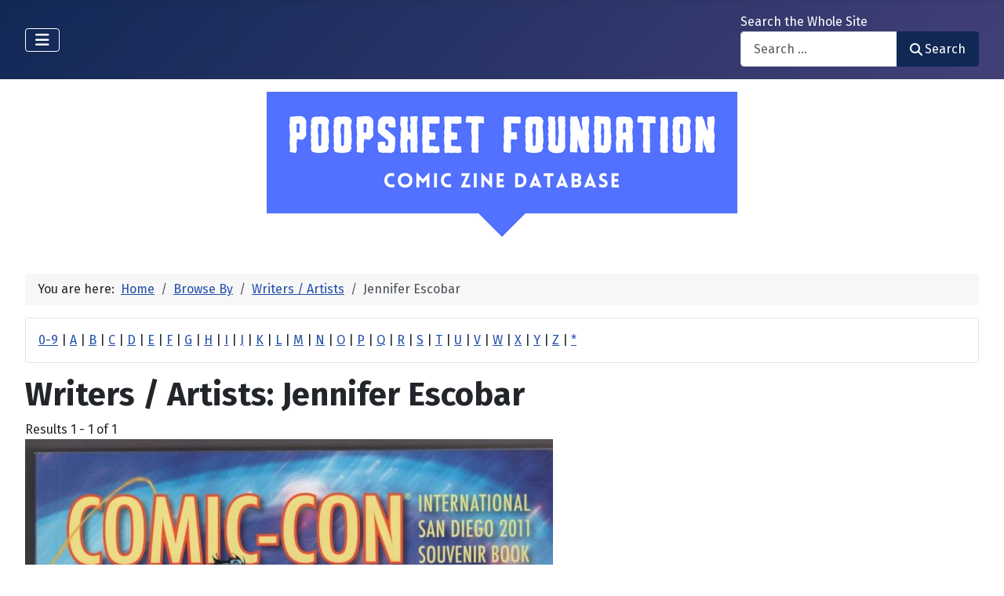

--- FILE ---
content_type: text/html; charset=utf-8
request_url: https://poopsheetfoundation.com/index.php/component/mtree/browse-by/writers-artists?value=Jennifer%20Escobar
body_size: 13516
content:
<!DOCTYPE html>
<html lang="en-gb" dir="ltr">

<head>
    <meta charset="utf-8">
	<meta name="viewport" content="width=device-width, initial-scale=1">
	<meta name="description" content="Mini-comic and fanzine database of small press and fan publications from the 1960s to the present.">
	<meta name="generator" content="Joomla! - Open Source Content Management">
	<title>Writers / Artists: Jennifer Escobar - Poopsheet Foundation</title>
	<link href="/media/system/images/joomla-favicon.svg" rel="icon" type="image/svg+xml">
	<link href="/media/system/images/favicon.ico" rel="alternate icon" type="image/vnd.microsoft.icon">
	<link href="/media/system/images/joomla-favicon-pinned.svg" rel="mask-icon" color="#000">

    <link href="/media/system/css/joomla-fontawesome.min.css?dbc27b" rel="lazy-stylesheet"><noscript><link href="/media/system/css/joomla-fontawesome.min.css?dbc27b" rel="stylesheet"></noscript>
	<link href="/media/vendor/bootstrap/css/bootstrap.min.css?5.3.3" rel="stylesheet">
	<link href="https://fonts.googleapis.com/css2?family=Fira+Sans:wght@100;300;400;700&amp;display=swap" rel="lazy-stylesheet" crossorigin="anonymous"><noscript><link href="https://fonts.googleapis.com/css2?family=Fira+Sans:wght@100;300;400;700&amp;display=swap" rel="stylesheet"></noscript>
	<link href="/media/templates/site/cassiopeia/css/template.min.css?dbc27b" rel="stylesheet">
	<link href="/media/templates/site/cassiopeia/css/global/colors_standard.min.css?dbc27b" rel="stylesheet">
	<link href="/media/com_mtree/css/tree.css?dbc27b" rel="stylesheet" defer>
	<link href="/media/mod_mt_listings/css/mod_mt_listings.css?dbc27b" rel="stylesheet">
	<link href="/media/plg_system_webauthn/css/button.min.css?dbc27b" rel="stylesheet">
	<link href="/media/vendor/awesomplete/css/awesomplete.css?1.1.7" rel="stylesheet">
	<link href="/media/templates/site/cassiopeia/css/vendor/joomla-custom-elements/joomla-alert.min.css?0.4.1" rel="stylesheet">
	<link href="/components/com_mtree/templates/banyan/template.css" rel="stylesheet">
	<link href="/media/com_mtree/js/jquery.typeahead.css" rel="stylesheet">
	<link href="/media/mod_mt_alphaindex/css/mod_mt_alphaindex.css" rel="stylesheet">
	<style>:root {
		--hue: 214;
		--template-bg-light: #f0f4fb;
		--template-text-dark: #495057;
		--template-text-light: #ffffff;
		--template-link-color: var(--link-color);
		--template-special-color: #001B4C;
		--cassiopeia-font-family-body: "Fira Sans", sans-serif;
			--cassiopeia-font-family-headings: "Fira Sans", sans-serif;
			--cassiopeia-font-weight-normal: 400;
			--cassiopeia-font-weight-headings: 700;
	}</style>

    <script src="/media/vendor/metismenujs/js/metismenujs.min.js?1.4.0" defer></script>
	<script src="/media/vendor/jquery/js/jquery.min.js?3.7.1"></script>
	<script src="/media/legacy/js/jquery-noconflict.min.js?504da4"></script>
	<script src="/media/com_mtree/js/tree.js?dbc27b" defer></script>
	<script type="application/json" class="joomla-script-options new">{"joomla.jtext":{"PLG_SYSTEM_WEBAUTHN_ERR_CANNOT_FIND_USERNAME":"Cannot find the username field in the login module. Sorry, Passwordless authentication will not work on this site unless you use a different login module.","PLG_SYSTEM_WEBAUTHN_ERR_EMPTY_USERNAME":"You need to enter your username (but NOT your password) before selecting the passkey login button.","PLG_SYSTEM_WEBAUTHN_ERR_INVALID_USERNAME":"The specified username does not correspond to a user account that has enabled passwordless login on this site.","JSHOWPASSWORD":"Show Password","JHIDEPASSWORD":"Hide Password","MOD_FINDER_SEARCH_VALUE":"Search &hellip;","COM_FINDER_SEARCH_FORM_LIST_LABEL":"Search Results","JLIB_JS_AJAX_ERROR_OTHER":"An error has occurred while fetching the JSON data: HTTP %s status code.","JLIB_JS_AJAX_ERROR_PARSE":"A parse error has occurred while processing the following JSON data:<br><code style=\"color:inherit;white-space:pre-wrap;padding:0;margin:0;border:0;background:inherit;\">%s<\/code>","ERROR":"Error","MESSAGE":"Message","NOTICE":"Notice","WARNING":"Warning","JCLOSE":"Close","JOK":"OK","JOPEN":"Open"},"finder-search":{"url":"\/index.php\/component\/finder\/?task=suggestions.suggest&format=json&tmpl=component&Itemid=101"},"system.paths":{"root":"","rootFull":"https:\/\/poopsheetfoundation.com\/","base":"","baseFull":"https:\/\/poopsheetfoundation.com\/"},"csrf.token":"444c00cc0cb942459c79d252a504718f","system.keepalive":{"interval":300000,"uri":"\/index.php\/component\/ajax\/?format=json"}}</script>
	<script src="/media/system/js/core.min.js?2cb912"></script>
	<script src="/media/templates/site/cassiopeia/js/template.min.js?dbc27b" type="module"></script>
	<script src="/media/system/js/keepalive.min.js?08e025" type="module"></script>
	<script src="/media/system/js/fields/passwordview.min.js?61f142" defer></script>
	<script src="/media/vendor/bootstrap/js/collapse.min.js?5.3.3" type="module"></script>
	<script src="/media/templates/site/cassiopeia/js/mod_menu/menu-metismenu.min.js?dbc27b" defer></script>
	<script src="/media/vendor/awesomplete/js/awesomplete.min.js?1.1.7" defer></script>
	<script src="/media/com_finder/js/finder.min.js?755761" type="module"></script>
	<script src="/media/system/js/messages.min.js?9a4811" type="module"></script>
	<script src="/media/plg_system_webauthn/js/login.min.js?dbc27b" defer></script>
	<script src="/media/com_mtree/js/jquery.typeahead.min.js"></script>
	<script type="application/ld+json">{"@context":"https://schema.org","@type":"BreadcrumbList","@id":"https://poopsheetfoundation.com/#/schema/BreadcrumbList/17","itemListElement":[{"@type":"ListItem","position":1,"item":{"@id":"https://poopsheetfoundation.com/index.php","name":"Home"}},{"@type":"ListItem","position":2,"item":{"@id":"https://poopsheetfoundation.com/index.php/browse-by/","name":"Browse By"}},{"@type":"ListItem","position":3,"item":{"@id":"https://poopsheetfoundation.com/index.php/browse-by/writers-artists","name":"Writers / Artists"}},{"@type":"ListItem","position":4,"item":{"@id":"https://poopsheetfoundation.com/index.php/browse-by/writers-artists?value=Jennifer%20Escobar","name":"Jennifer Escobar"}}]}</script>
	<meta http-equiv="x-dns-prefetch-control" content="on">
	<link rel="dns-prefetch" href="//images-cdn.ecwid.com/">
	<link rel="dns-prefetch" href="//images.ecwid.com/">
	<link rel="dns-prefetch" href="//app.ecwid.com/">
	<link rel="dns-prefetch" href="//ecwid-static-ru.r.worldssl.net">
	<link rel="dns-prefetch" href="//ecwid-images-ru.r.worldssl.net">

</head>

<body class="site com_mtree wrapper-fluid view-listcats no-layout task-searchby itemid-101 has-sidebar-left has-sidebar-right">
    <header class="header container-header full-width">

        
        
        
                    <div class="grid-child container-nav">
                                    
<nav class="navbar navbar-expand-lg" aria-label="Main Menu">
    <button class="navbar-toggler navbar-toggler-right" type="button" data-bs-toggle="collapse" data-bs-target="#navbar1" aria-controls="navbar1" aria-expanded="false" aria-label="Toggle Navigation">
        <span class="icon-menu" aria-hidden="true"></span>
    </button>
    <div class="collapse navbar-collapse" id="navbar1">
        <ul class="mod-menu mod-menu_dropdown-metismenu metismenu mod-list  nav-pills">
<li class="metismenu-item item-101 level-1 default current active"><a href="/index.php" aria-current="location">Home</a></li><li class="metismenu-item item-128 level-1"><a href="https://pfminimart.com/blog" target="_blank" rel="noopener noreferrer">Blog</a></li><li class="metismenu-item item-114 level-1 deeper parent"><a href="/index.php/site-info" >Site Info</a><button class="mm-collapsed mm-toggler mm-toggler-link" aria-haspopup="true" aria-expanded="false" aria-label="Site Info"></button><ul class="mm-collapse"><li class="metismenu-item item-115 level-2"><a href="/index.php/site-info/things-to-know" >Things to Know</a></li><li class="metismenu-item item-116 level-2"><a href="/index.php/site-info/about-us" >About / Contact</a></li></ul></li><li class="metismenu-item item-130 level-1"><a href="/index.php/submit-information" >Submit Info</a></li><li class="metismenu-item item-117 level-1 deeper parent"><a href="https://pfminimart.com" target="_blank" rel="noopener noreferrer">Shop</a><button class="mm-collapsed mm-toggler mm-toggler-link" aria-haspopup="true" aria-expanded="false" aria-label="Shop"></button><ul class="mm-collapse"><li class="metismenu-item item-121 level-2"><a href="http://stores.ebay.com/The-Confused-Nudist/Comic-Books-Comix-/_i.html?_fsub=4518067012" target="_blank" rel="noopener noreferrer">Mini-Comics at eBay</a></li></ul></li><li class="metismenu-item item-134 level-1"><a href="https://pfminimart.com/community/" target="_blank" rel="noopener noreferrer">PF Community</a></li><li class="metismenu-item item-135 level-1"><a href="/index.php/history-articles" >History Articles</a></li></ul>
    </div>
</nav>

                                                    <div class="container-search">
                        <div class="search no-card ">
        
<form class="mod-finder js-finder-searchform form-search" action="/index.php/component/finder/search?Itemid=101" method="get" role="search">
    <label for="mod-finder-searchword110" class="finder">Search the Whole Site</label><div class="mod-finder__search input-group"><input type="text" name="q" id="mod-finder-searchword110" class="js-finder-search-query form-control" value="" placeholder="Search &hellip;"><button class="btn btn-primary" type="submit"><span class="icon-search icon-white" aria-hidden="true"></span> Search</button></div>
            <input type="hidden" name="Itemid" value="101"></form>
</div>

                    </div>
                            </div>
            </header>

    <div class="site-grid">
        
        
        
                    <div class="grid-child container-sidebar-left">
                <div class="sidebar-left card ">
            <h6 class="card-header ">Navigate</h6>        <div class="card-body">
                        <div class="tree-holder modMtDtree" id="modMtDtree">
			<ul class="treeselect">
				<li>
					<i class="fas fa-home"></i><a href="/index.php/component/mtree/">Home</a>
					<ul>
					<li><span class="far fa-xs fa-plus-square collapsible" aria-hidden="true" data-cat-id="78" data-target-type="plus"></span><span class="icon-category"><span class="fa fa-folder" aria-hidden="true" data-cat-id="78"  data-target-type="folder"></span></span><a class="" href="/index.php">Comic Zine Database<span class="text-muted fs-6">(17688)</span></a><ul class="subcategories visually-hidden cat-id-78" data-cat-id="78" data-target-type="subcategories" ><li><span class="far fa-xs fa-plus-square collapsible" aria-hidden="true" data-cat-id="80" data-target-type="plus"></span><span class="icon-category"><span class="fa fa-folder" aria-hidden="true" data-cat-id="80"  data-target-type="folder"></span></span><a class="" href="/index.php/mini-comics">Mini-Comics<span class="text-muted fs-6">(13242)</span></a><ul class="subcategories visually-hidden cat-id-80" data-cat-id="80" data-target-type="subcategories" ><li><span class="far fa-xs fa-plus-square collapsible" aria-hidden="true" data-cat-id="82" data-target-type="plus"></span><span class="icon-category"><span class="fa fa-folder" aria-hidden="true" data-cat-id="82"  data-target-type="folder"></span></span><a class="" href="/index.php/mini-comics/reference-materials">Reference Materials<span class="text-muted fs-6">(912)</span></a><ul class="subcategories visually-hidden cat-id-82" data-cat-id="82" data-target-type="subcategories" ><li><span class="icon-category"><span class="fa fa-folder" aria-hidden="true" data-cat-id="83"  data-target-type="folder"></span></span><a class="" href="/index.php/mini-comics/reference-materials/catalogs">Catalogs<span class="text-muted fs-6">(134)</span></a></li></ul></li><li><span class="icon-category"><span class="fa fa-folder" aria-hidden="true" data-cat-id="81"  data-target-type="folder"></span></span><a class="" href="/index.php/mini-comics/advertising">Advertising<span class="text-muted fs-6">(32)</span></a></li><li><span class="icon-category"><span class="fa fa-folder" aria-hidden="true" data-cat-id="84"  data-target-type="folder"></span></span><a class="" href="/index.php/mini-comics/related-items">Related Items<span class="text-muted fs-6">(475)</span></a></li></ul></li><li><span class="far fa-xs fa-plus-square collapsible" aria-hidden="true" data-cat-id="85" data-target-type="plus"></span><span class="icon-category"><span class="fa fa-folder" aria-hidden="true" data-cat-id="85"  data-target-type="folder"></span></span><a class="" href="/index.php/fanzines">Fanzines<span class="text-muted fs-6">(4446)</span></a><ul class="subcategories visually-hidden cat-id-85" data-cat-id="85" data-target-type="subcategories" ><li><span class="icon-category"><span class="fa fa-folder" aria-hidden="true" data-cat-id="87"  data-target-type="folder"></span></span><a class="" href="/index.php/fanzines/convention-programs">Convention Programs<span class="text-muted fs-6">(203)</span></a></li><li><span class="icon-category"><span class="fa fa-folder" aria-hidden="true" data-cat-id="90"  data-target-type="folder"></span></span><a class="" href="/index.php/fanzines/apas">APAs<span class="text-muted fs-6">(178)</span></a></li><li><span class="icon-category"><span class="fa fa-folder" aria-hidden="true" data-cat-id="86"  data-target-type="folder"></span></span><a class="" href="/index.php/fanzines/reference-materials">Reference Materials<span class="text-muted fs-6">(32)</span></a></li><li><span class="icon-category"><span class="fa fa-folder" aria-hidden="true" data-cat-id="97"  data-target-type="folder"></span></span><a class="" href="/index.php/fanzines/catalogs">Catalogs<span class="text-muted fs-6">(9)</span></a></li><li><span class="icon-category"><span class="fa fa-folder" aria-hidden="true" data-cat-id="88"  data-target-type="folder"></span></span><a class="" href="/index.php/fanzines/advertising">Advertising<span class="text-muted fs-6">(32)</span></a></li><li><span class="icon-category"><span class="fa fa-folder" aria-hidden="true" data-cat-id="89"  data-target-type="folder"></span></span><a class="" href="/index.php/fanzines/related-items">Related Items<span class="text-muted fs-6">(84)</span></a></li></ul></li></ul></li>					</ul>
				</li>
			</ul>
		</div>
            </div>
</div>
<div class="sidebar-left card ">
            <h6 class="card-header ">Newly Added</h6>        <div class="card-body">
                <style type="text/css">
#mod_mt_listings696c02f0ddb1f {
    --mod-mt-listings-image-size: 100px;
    --mod-mt-listings-name-alignment: left;
    --mod-mt-listings-cards-flex-direction: column;
	--mod-mt-listings-card-flex-direction: row;
	--mod-mt-listings-card-width: auto;
	--mod-mt-listings-card-style-border: 1px solid rgb(0 0 0 / 10%);
	--mod-mt-listings-card-style-border-shadow: none;
    --mod-mt-listings-card-style-background-color: transparent;
    --mod-mt-listings-card-padding: 0;
    --mod-mt-listings-card-media-border-radius: 0.25rem 0 0 0.25rem;
    --mod-mt-listings-card-media-padding: 0;
    --mod-mt-listings-card-media-image-height: auto;
    --mod-mt-listings-card-media-height: auto;
    --mod-mt-listings-thumb-container-height: 100%;
    --mod-mt-listings-thumb-container-width: var(--mod-mt-listings-image-size);
    --mod-mt-listings-image-overlay-width: 100%;
    --mod-mt-listings-card-data-justify-content: center;
}
</style><div id="mod_mt_listings696c02f0ddb1f" class="mod_mt_listings cards">
<div class="listing-card"><a class="link-overlay" href="/index.php/mini-comics/dangerous-times-6-preview"></a><div class="media img" style="background-image: url('https://poopsheetfoundation.com/media/com_mtree/images/listings/m/37641.jpg');" role="img" alt="Dangerous Times #6 preview"><div class="top-listing-thumb"><div class="img"><div class="img-overlay"></div></div></div></div><div class="data"><div class="field name"><div class="value">Dangerous Times #6 preview</div></div><div class="field category"><div class="value"><a href="/index.php/mini-comics">Mini-Comics</a></div></div><div class="field"><div class="value"><a rel="tag" class="tag mt-field-38-value-evolution-comics" href="/index.php/component/mtree/browse-by/publishing-imprint?value=Evolution+Comics">Evolution Comics</a></div></div><div class="field"><div class="value"><a rel="tag" class="tag mt-field-39-value-1993" href="/index.php/component/mtree/browse-by/publish-date?value=1993">1993</a></div></div></div></div><div class="listing-card"><a class="link-overlay" href="/index.php/fanzines/convention-programs/creation-con-thanksgiving-1980"></a><div class="media img" style="background-image: url('https://poopsheetfoundation.com/media/com_mtree/images/listings/m/37635.jpg');" role="img" alt="Creation Convention [November?] 1980 program"><div class="top-listing-thumb"><div class="img"><div class="img-overlay"></div></div></div></div><div class="data"><div class="field name"><div class="value">Creation Convention [November?] 1980 program</div></div><div class="field category"><div class="value"><a href="/index.php/fanzines/convention-programs">Convention Programs</a></div></div><div class="field"><div class="value"><a rel="tag" class="tag mt-field-39-value-1980" href="/index.php/component/mtree/browse-by/publish-date?value=1980">1980</a></div></div></div></div><div class="listing-card"><a class="link-overlay" href="/index.php/mini-comics/cookin-with-tom-leah"></a><div class="media img" style="background-image: url('https://poopsheetfoundation.com/media/com_mtree/images/listings/m/37632.jpg');" role="img" alt="Cookin' with Tom & Leah"><div class="top-listing-thumb"><div class="img"><div class="img-overlay"></div></div></div></div><div class="data"><div class="field name"><div class="value">Cookin' with Tom & Leah</div></div><div class="field category"><div class="value"><a href="/index.php/mini-comics">Mini-Comics</a></div></div><div class="field"><div class="value"><a rel="tag" class="tag mt-field-39-value-1992" href="/index.php/component/mtree/browse-by/publish-date?value=1992">1992</a></div></div></div></div><div class="listing-card"><a class="link-overlay" href="/index.php/mini-comics/concave-up-0"></a><div class="media img" style="background-image: url('https://poopsheetfoundation.com/media/com_mtree/images/listings/m/37628.jpg');" role="img" alt="Concave Up #0"><div class="top-listing-thumb"><div class="img"><div class="img-overlay"></div></div></div></div><div class="data"><div class="field name"><div class="value">Concave Up #0</div></div><div class="field category"><div class="value"><a href="/index.php/mini-comics">Mini-Comics</a></div></div><div class="field"><div class="value"><a rel="tag" class="tag mt-field-37-value-jesse-reklaw" href="/index.php/component/mtree/browse-by/publisher?value=Jesse+Reklaw">Jesse Reklaw</a></div></div><div class="field"><div class="value"><a rel="tag" class="tag mt-field-39-value-1995" href="/index.php/component/mtree/browse-by/publish-date?value=1995">1995</a></div></div></div></div><div class="listing-card"><a class="link-overlay" href="/index.php/mini-comics/compleat-lady-ashley-lovejoy"></a><div class="media img" style="background-image: url('https://poopsheetfoundation.com/media/com_mtree/images/listings/m/37626.jpg');" role="img" alt="Compleat Lady Ashley Lovejoy, The"><div class="top-listing-thumb"><div class="img"><div class="img-overlay"></div></div></div></div><div class="data"><div class="field name"><div class="value">Compleat Lady Ashley Lovejoy, The</div></div><div class="field category"><div class="value"><a href="/index.php/mini-comics">Mini-Comics</a></div></div><div class="field"><div class="value"><a rel="tag" class="tag mt-field-37-value-bill-fitts" href="/index.php/component/mtree/browse-by/publisher?value=Bill+Fitts">Bill Fitts</a></div></div><div class="field"><div class="value"><a rel="tag" class="tag mt-field-38-value-wildcat-press" href="/index.php/component/mtree/browse-by/publishing-imprint?value=Wildcat+Press">Wildcat Press</a></div></div><div class="field"><div class="value"><a rel="tag" class="tag mt-field-39-value-1996" href="/index.php/component/mtree/browse-by/publish-date?value=1996">1996</a></div></div></div></div><div class="listing-card"><a class="link-overlay" href="/index.php/mini-comics/committed-comix-ar-zak"></a><div class="media img" style="background-image: url('https://poopsheetfoundation.com/media/com_mtree/images/listings/m/37624.jpg');" role="img" alt="Committed Comix"><div class="top-listing-thumb"><div class="img"><div class="img-overlay"></div></div></div></div><div class="data"><div class="field name"><div class="value">Committed Comix</div></div><div class="field category"><div class="value"><a href="/index.php/mini-comics">Mini-Comics</a></div></div><div class="field"><div class="value"><a rel="tag" class="tag mt-field-38-value-ar-zak-arts-lab-press" href="/index.php/component/mtree/browse-by/publishing-imprint?value=Ar%3Azak+-+Arts+Lab+Press">Ar:zak - Arts Lab Press</a></div></div><div class="field"><div class="value"><a rel="tag" class="tag mt-field-39-value-1977" href="/index.php/component/mtree/browse-by/publish-date?value=1977">1977</a></div></div></div></div><div class="listing-card"><a class="link-overlay" href="/index.php/mini-comics/comix-wave-21"></a><div class="media img" style="background-image: url('https://poopsheetfoundation.com/media/com_mtree/images/listings/m/37618.jpg');" role="img" alt="Comix Wave #21"><div class="top-listing-thumb"><div class="img"><div class="img-overlay"></div></div></div></div><div class="data"><div class="field name"><div class="value">Comix Wave #21</div></div><div class="field category"><div class="value"><a href="/index.php/mini-comics">Mini-Comics</a></div></div><div class="field"><div class="value"><a rel="tag" class="tag mt-field-37-value-clay-geerdes" href="/index.php/component/mtree/browse-by/publisher?value=Clay+Geerdes">Clay Geerdes</a></div></div><div class="field"><div class="value"><a rel="tag" class="tag mt-field-38-value-comix-world-comix-wave" href="/index.php/component/mtree/browse-by/publishing-imprint?value=Comix+World+%2F+Comix+Wave">Comix World / Comix Wave</a></div></div><div class="field"><div class="value"><a rel="tag" class="tag mt-field-39-value-1984" href="/index.php/component/mtree/browse-by/publish-date?value=1984">1984</a></div></div></div></div><div class="listing-card"><a class="link-overlay" href="/index.php/mini-comics/comix-wave-18"></a><div class="media img" style="background-image: url('https://poopsheetfoundation.com/media/com_mtree/images/listings/m/37616.jpg');" role="img" alt="Comix Wave #18"><div class="top-listing-thumb"><div class="img"><div class="img-overlay"></div></div></div></div><div class="data"><div class="field name"><div class="value">Comix Wave #18</div></div><div class="field category"><div class="value"><a href="/index.php/mini-comics">Mini-Comics</a></div></div><div class="field"><div class="value"><a rel="tag" class="tag mt-field-37-value-clay-geerdes" href="/index.php/component/mtree/browse-by/publisher?value=Clay+Geerdes">Clay Geerdes</a></div></div><div class="field"><div class="value"><a rel="tag" class="tag mt-field-38-value-comix-world-comix-wave" href="/index.php/component/mtree/browse-by/publishing-imprint?value=Comix+World+%2F+Comix+Wave">Comix World / Comix Wave</a></div></div><div class="field"><div class="value"><a rel="tag" class="tag mt-field-39-value-1984" href="/index.php/component/mtree/browse-by/publish-date?value=1984">1984</a></div></div></div></div><div class="listing-card"><a class="link-overlay" href="/index.php/mini-comics/comix-wave-16"></a><div class="media img" style="background-image: url('https://poopsheetfoundation.com/media/com_mtree/images/listings/m/37614.jpg');" role="img" alt="Comix Wave #16"><div class="top-listing-thumb"><div class="img"><div class="img-overlay"></div></div></div></div><div class="data"><div class="field name"><div class="value">Comix Wave #16</div></div><div class="field category"><div class="value"><a href="/index.php/mini-comics">Mini-Comics</a></div></div><div class="field"><div class="value"><a rel="tag" class="tag mt-field-37-value-clay-geerdes" href="/index.php/component/mtree/browse-by/publisher?value=Clay+Geerdes">Clay Geerdes</a></div></div><div class="field"><div class="value"><a rel="tag" class="tag mt-field-38-value-comix-world-comix-wave" href="/index.php/component/mtree/browse-by/publishing-imprint?value=Comix+World+%2F+Comix+Wave">Comix World / Comix Wave</a></div></div><div class="field"><div class="value"><a rel="tag" class="tag mt-field-39-value-1984" href="/index.php/component/mtree/browse-by/publish-date?value=1984">1984</a></div></div></div></div><div class="listing-card"><a class="link-overlay" href="/index.php/mini-comics/comix-wave-07"></a><div class="media img" style="background-image: url('https://poopsheetfoundation.com/media/com_mtree/images/listings/m/37610.jpg');" role="img" alt="Comix Wave #07"><div class="top-listing-thumb"><div class="img"><div class="img-overlay"></div></div></div></div><div class="data"><div class="field name"><div class="value">Comix Wave #07</div></div><div class="field category"><div class="value"><a href="/index.php/mini-comics">Mini-Comics</a></div></div><div class="field"><div class="value"><a rel="tag" class="tag mt-field-37-value-clay-geerdes" href="/index.php/component/mtree/browse-by/publisher?value=Clay+Geerdes">Clay Geerdes</a></div></div><div class="field"><div class="value"><a rel="tag" class="tag mt-field-38-value-comix-world-comix-wave" href="/index.php/component/mtree/browse-by/publishing-imprint?value=Comix+World+%2F+Comix+Wave">Comix World / Comix Wave</a></div></div><div class="field"><div class="value"><a rel="tag" class="tag mt-field-39-value-1982" href="/index.php/component/mtree/browse-by/publish-date?value=1982">1982</a></div></div></div></div><div class="showmore"><a href="/index.php/component/mtree/new?Itemid=101" class="">Show more...<i class="fas fa-chevron-right"></i></a></div></div>    </div>
</div>
<div class="sidebar-left card ">
            <h6 class="card-header ">Recently Updated</h6>        <div class="card-body">
                <style type="text/css">
#mod_mt_listings696c02f10b8b9 {
    --mod-mt-listings-image-size: 100px;
    --mod-mt-listings-name-alignment: left;
    --mod-mt-listings-cards-flex-direction: column;
	--mod-mt-listings-card-flex-direction: row;
	--mod-mt-listings-card-width: auto;
	--mod-mt-listings-card-style-border: 1px solid rgb(0 0 0 / 10%);
	--mod-mt-listings-card-style-border-shadow: none;
    --mod-mt-listings-card-style-background-color: transparent;
    --mod-mt-listings-card-padding: 0;
    --mod-mt-listings-card-media-border-radius: 0.25rem 0 0 0.25rem;
    --mod-mt-listings-card-media-padding: 0;
    --mod-mt-listings-card-media-image-height: auto;
    --mod-mt-listings-card-media-height: auto;
    --mod-mt-listings-thumb-container-height: 100%;
    --mod-mt-listings-thumb-container-width: var(--mod-mt-listings-image-size);
    --mod-mt-listings-image-overlay-width: 100%;
    --mod-mt-listings-card-data-justify-content: center;
}
</style><div id="mod_mt_listings696c02f10b8b9" class="mod_mt_listings cards">
<div class="listing-card"><a class="link-overlay" href="/index.php/mini-comics/reference-materials/catalogs/demcomics-catalog-2"></a><div class="media img" style="background-image: url('https://poopsheetfoundation.com/media/com_mtree/images/listings/m/37646.jpg');" role="img" alt="Demcomics Catalog #2"><div class="top-listing-thumb"><div class="img"><div class="img-overlay"></div></div></div></div><div class="data"><div class="field name"><div class="value">Demcomics Catalog #2</div></div><div class="field"><div class="value"><a rel="tag" class="tag mt-field-37-value-steve-leach" href="/index.php/component/mtree/browse-by/publisher?value=Steve+Leach">Steve Leach</a></div></div><div class="field"><div class="value"><a rel="tag" class="tag mt-field-38-value-demcomics" href="/index.php/component/mtree/browse-by/publishing-imprint?value=Demcomics">Demcomics</a></div></div><div class="field"><div class="value"><a rel="tag" class="tag mt-field-39-value-1985" href="/index.php/component/mtree/browse-by/publish-date?value=1985">1985</a></div></div></div></div><div class="listing-card"><a class="link-overlay" href="/index.php/mini-comics/reference-materials/catalogs/dark-horse-comix-catalog-1"></a><div class="media img" style="background-image: url('https://poopsheetfoundation.com/media/com_mtree/images/listings/m/32275.jpg');" role="img" alt="Dark Horse Comix Catalog #1"><div class="top-listing-thumb"><div class="img"><div class="img-overlay"></div></div></div></div><div class="data"><div class="field name"><div class="value">Dark Horse Comix Catalog #1</div></div><div class="field"><div class="value"><a rel="tag" class="tag mt-field-37-value-jeff-gaither" href="/index.php/component/mtree/browse-by/publisher?value=Jeff+Gaither">Jeff Gaither</a></div></div><div class="field"><div class="value"><a rel="tag" class="tag mt-field-38-value-dark-horse-comix" href="/index.php/component/mtree/browse-by/publishing-imprint?value=Dark+Horse+Comix">Dark Horse Comix</a></div></div><div class="field"><div class="value"><a rel="tag" class="tag mt-field-39-value-1986" href="/index.php/component/mtree/browse-by/publish-date?value=1986%3F">1986?</a></div></div></div></div><div class="listing-card"><a class="link-overlay" href="/index.php/mini-comics/dark-destiny-1"></a><div class="media img" style="background-image: url('https://poopsheetfoundation.com/media/com_mtree/images/listings/m/37643.jpg');" role="img" alt="Dark Destiny #1"><div class="top-listing-thumb"><div class="img"><div class="img-overlay"></div></div></div></div><div class="data"><div class="field name"><div class="value">Dark Destiny #1</div></div><div class="field"><div class="value"><a rel="tag" class="tag mt-field-37-value-rickey-dilley" href="/index.php/component/mtree/browse-by/publisher?value=Rickey+Dilley">Rickey Dilley</a></div></div><div class="field"><div class="value"><a rel="tag" class="tag mt-field-38-value-darkrealm" href="/index.php/component/mtree/browse-by/publishing-imprint?value=Darkrealm">Darkrealm</a></div></div><div class="field"><div class="value"><a rel="tag" class="tag mt-field-39-value-1977" href="/index.php/component/mtree/browse-by/publish-date?value=1977">1977</a></div></div></div></div><div class="listing-card"><a class="link-overlay" href="/index.php/mini-comics/dandy-1"></a><div class="media img" style="background-image: url('https://poopsheetfoundation.com/media/com_mtree/images/listings/m/37639.jpg');" role="img" alt="Dandy #1"><div class="top-listing-thumb"><div class="img"><div class="img-overlay"></div></div></div></div><div class="data"><div class="field name"><div class="value">Dandy #1</div></div><div class="field"><div class="value"><a rel="tag" class="tag mt-field-37-value-eric-mayer" href="/index.php/component/mtree/browse-by/publisher?value=Eric+Mayer">Eric Mayer</a>, <a rel="tag" class="tag mt-field-37-value-kathy-mayer" href="/index.php/component/mtree/browse-by/publisher?value=Kathy+Mayer">Kathy Mayer</a></div></div><div class="field"><div class="value"><a rel="tag" class="tag mt-field-38-value-groggy-comics" href="/index.php/component/mtree/browse-by/publishing-imprint?value=Groggy+Comics">Groggy Comics</a></div></div><div class="field"><div class="value"><a rel="tag" class="tag mt-field-39-value-1986" href="/index.php/component/mtree/browse-by/publish-date?value=1986">1986</a></div></div></div></div><div class="listing-card"><a class="link-overlay" href="/index.php/mini-comics/the-cute-toy"></a><div class="media img" style="background-image: url('https://poopsheetfoundation.com/media/com_mtree/images/listings/m/37637.jpg');" role="img" alt="Cute Toy, The"><div class="top-listing-thumb"><div class="img"><div class="img-overlay"></div></div></div></div><div class="data"><div class="field name"><div class="value">Cute Toy, The</div></div><div class="field"><div class="value"><a rel="tag" class="tag mt-field-37-value-allen-freeman" href="/index.php/component/mtree/browse-by/publisher?value=Allen+Freeman">Allen Freeman</a></div></div><div class="field"><div class="value"><a rel="tag" class="tag mt-field-38-value-fan-atic-press" href="/index.php/component/mtree/browse-by/publishing-imprint?value=Fan-Atic+Press">Fan-Atic Press</a></div></div><div class="field"><div class="value"><a rel="tag" class="tag mt-field-39-value-1985" href="/index.php/component/mtree/browse-by/publish-date?value=1985">1985</a></div></div></div></div><div class="listing-card"><a class="link-overlay" href="/index.php/mini-comics/cruel-world-1"></a><div class="media img" style="background-image: url('https://poopsheetfoundation.com/media/com_mtree/images/listings/m/7343.jpg');" role="img" alt="Cruel World (MU Press) #1"><div class="top-listing-thumb"><div class="img"><div class="img-overlay"></div></div></div></div><div class="data"><div class="field name"><div class="value">Cruel World (MU Press) #1</div></div><div class="field"><div class="value"><a rel="tag" class="tag mt-field-37-value-edd-vick" href="/index.php/component/mtree/browse-by/publisher?value=Edd+Vick">Edd Vick</a></div></div><div class="field"><div class="value"><a rel="tag" class="tag mt-field-38-value-mu-press" href="/index.php/component/mtree/browse-by/publishing-imprint?value=MU+Press">MU Press</a></div></div><div class="field"><div class="value"><a rel="tag" class="tag mt-field-39-value-1989" href="/index.php/component/mtree/browse-by/publish-date?value=1989">1989</a></div></div></div></div><div class="listing-card"><a class="link-overlay" href="/index.php/mini-comics/con-fidential"></a><div class="media img" style="background-image: url('https://poopsheetfoundation.com/media/com_mtree/images/listings/m/37630.jpg');" role="img" alt="Con-fidential"><div class="top-listing-thumb"><div class="img"><div class="img-overlay"></div></div></div></div><div class="data"><div class="field name"><div class="value">Con-fidential</div></div><div class="field"><div class="value"><a rel="tag" class="tag mt-field-37-value-roger-may" href="/index.php/component/mtree/browse-by/publisher?value=Roger+May">Roger May</a></div></div><div class="field"><div class="value"><a rel="tag" class="tag mt-field-39-value-1992" href="/index.php/component/mtree/browse-by/publish-date?value=1992">1992</a></div></div></div></div><div class="listing-card"><a class="link-overlay" href="/index.php/mini-comics/comix-wave-28"></a><div class="media img" style="background-image: url('https://poopsheetfoundation.com/media/com_mtree/images/listings/m/12430.jpg');" role="img" alt="Comix Wave #28"><div class="top-listing-thumb"><div class="img"><div class="img-overlay"></div></div></div></div><div class="data"><div class="field name"><div class="value">Comix Wave #28</div></div><div class="field"><div class="value"><a rel="tag" class="tag mt-field-37-value-clay-geerdes" href="/index.php/component/mtree/browse-by/publisher?value=Clay+Geerdes">Clay Geerdes</a></div></div><div class="field"><div class="value"><a rel="tag" class="tag mt-field-38-value-comix-world-comix-wave" href="/index.php/component/mtree/browse-by/publishing-imprint?value=Comix+World+%2F+Comix+Wave">Comix World / Comix Wave</a></div></div><div class="field"><div class="value"><a rel="tag" class="tag mt-field-39-value-1986" href="/index.php/component/mtree/browse-by/publish-date?value=1986">1986</a></div></div></div></div><div class="listing-card"><a class="link-overlay" href="/index.php/mini-comics/comix-wave-27"></a><div class="media img" style="background-image: url('https://poopsheetfoundation.com/media/com_mtree/images/listings/m/37622.jpg');" role="img" alt="Comix Wave #27"><div class="top-listing-thumb"><div class="img"><div class="img-overlay"></div></div></div></div><div class="data"><div class="field name"><div class="value">Comix Wave #27</div></div><div class="field"><div class="value"><a rel="tag" class="tag mt-field-37-value-clay-geerdes" href="/index.php/component/mtree/browse-by/publisher?value=Clay+Geerdes">Clay Geerdes</a></div></div><div class="field"><div class="value"><a rel="tag" class="tag mt-field-38-value-comix-world-comix-wave" href="/index.php/component/mtree/browse-by/publishing-imprint?value=Comix+World+%2F+Comix+Wave">Comix World / Comix Wave</a></div></div><div class="field"><div class="value"><a rel="tag" class="tag mt-field-39-value-1986" href="/index.php/component/mtree/browse-by/publish-date?value=1986">1986</a></div></div></div></div><div class="listing-card"><a class="link-overlay" href="/index.php/mini-comics/comix-wave-23"></a><div class="media img" style="background-image: url('https://poopsheetfoundation.com/media/com_mtree/images/listings/m/37620.jpg');" role="img" alt="Comix Wave #23"><div class="top-listing-thumb"><div class="img"><div class="img-overlay"></div></div></div></div><div class="data"><div class="field name"><div class="value">Comix Wave #23</div></div><div class="field"><div class="value"><a rel="tag" class="tag mt-field-37-value-clay-geerdes" href="/index.php/component/mtree/browse-by/publisher?value=Clay+Geerdes">Clay Geerdes</a></div></div><div class="field"><div class="value"><a rel="tag" class="tag mt-field-38-value-comix-world-comix-wave" href="/index.php/component/mtree/browse-by/publishing-imprint?value=Comix+World+%2F+Comix+Wave">Comix World / Comix Wave</a></div></div><div class="field"><div class="value"><a rel="tag" class="tag mt-field-39-value-1985" href="/index.php/component/mtree/browse-by/publish-date?value=1985">1985</a></div></div></div></div><div class="showmore"><a href="/index.php/component/mtree/updated?Itemid=101" class="">Show more...<i class="fas fa-chevron-right"></i></a></div></div>    </div>
</div>

            </div>
        
        <div class="grid-child container-component">
            <div class="breadcrumbs no-card ">
        
<div id="mod-custom147" class="mod-custom custom">
    <p style="text-align: center;"><a href="/index.php"><img src="/images/Comic%20Zine%20Database%20header%20Canva%20-%20larger%20font1.png" width="600" height="200" /></a></p></div>
</div>
<nav class="mod-breadcrumbs__wrapper" aria-label="Breadcrumbs">
    <ol class="mod-breadcrumbs breadcrumb px-3 py-2">
                    <li class="mod-breadcrumbs__here float-start">
                You are here: &#160;
            </li>
        
        <li class="mod-breadcrumbs__item breadcrumb-item"><a href="/index.php" class="pathway"><span>Home</span></a></li><li class="mod-breadcrumbs__item breadcrumb-item"><a href="/index.php/browse-by/" class="pathway"><span>Browse By</span></a></li><li class="mod-breadcrumbs__item breadcrumb-item"><a href="/index.php/browse-by/writers-artists" class="pathway"><span>Writers / Artists</span></a></li><li class="mod-breadcrumbs__item breadcrumb-item active"><span>Jennifer Escobar</span></li>    </ol>
    </nav>
<div class="breadcrumbs card ">
        <div class="card-body">
                <div class="mod_mt_alphaindex horizontal">
<a class="alpha" href="/index.php/component/mtree/list-alpha/0-9"><span>0-9</span></a> | <a class="alpha" href="/index.php/component/mtree/list-alpha/a"><span>A</span></a> | <a class="alpha" href="/index.php/component/mtree/list-alpha/b"><span>B</span></a> | <a class="alpha" href="/index.php/component/mtree/list-alpha/c"><span>C</span></a> | <a class="alpha" href="/index.php/component/mtree/list-alpha/d"><span>D</span></a> | <a class="alpha" href="/index.php/component/mtree/list-alpha/e"><span>E</span></a> | <a class="alpha" href="/index.php/component/mtree/list-alpha/f"><span>F</span></a> | <a class="alpha" href="/index.php/component/mtree/list-alpha/g"><span>G</span></a> | <a class="alpha" href="/index.php/component/mtree/list-alpha/h"><span>H</span></a> | <a class="alpha" href="/index.php/component/mtree/list-alpha/i"><span>I</span></a> | <a class="alpha" href="/index.php/component/mtree/list-alpha/j"><span>J</span></a> | <a class="alpha" href="/index.php/component/mtree/list-alpha/k"><span>K</span></a> | <a class="alpha" href="/index.php/component/mtree/list-alpha/l"><span>L</span></a> | <a class="alpha" href="/index.php/component/mtree/list-alpha/m"><span>M</span></a> | <a class="alpha" href="/index.php/component/mtree/list-alpha/n"><span>N</span></a> | <a class="alpha" href="/index.php/component/mtree/list-alpha/o"><span>O</span></a> | <a class="alpha" href="/index.php/component/mtree/list-alpha/p"><span>P</span></a> | <a class="alpha" href="/index.php/component/mtree/list-alpha/q"><span>Q</span></a> | <a class="alpha" href="/index.php/component/mtree/list-alpha/r"><span>R</span></a> | <a class="alpha" href="/index.php/component/mtree/list-alpha/s"><span>S</span></a> | <a class="alpha" href="/index.php/component/mtree/list-alpha/t"><span>T</span></a> | <a class="alpha" href="/index.php/component/mtree/list-alpha/u"><span>U</span></a> | <a class="alpha" href="/index.php/component/mtree/list-alpha/v"><span>V</span></a> | <a class="alpha" href="/index.php/component/mtree/list-alpha/w"><span>W</span></a> | <a class="alpha" href="/index.php/component/mtree/list-alpha/x"><span>X</span></a> | <a class="alpha" href="/index.php/component/mtree/list-alpha/y"><span>Y</span></a> | <a class="alpha" href="/index.php/component/mtree/list-alpha/z"><span>Z</span></a> | <a class="alpha" href="/index.php/component/mtree/list-alpha/%2A"><span>*</span></a></div>    </div>
</div>

            
            <div id="system-message-container" aria-live="polite"></div>

            <main>
                <div class="mt-page-browse-by-results" id="mt-page-browse-by-writers-artists-jennifer-escobar" class="mt-template-banyan cf-id-49 cat-id-0 tlcat-id-0">
	<h1 class="contentheading">
		<span class="customfieldcaption">Writers / Artists: </span><span class="customfieldvalue">Jennifer Escobar</span>	</h1>

	<div class="mt-listings mt-ls-style-7">
			<div class="mt-listings-pages pages-links">
		<span class="mt-x-listings">
			<span>
Results 1 - 1 of 1</span></span>
					</div>
		
		<div class="mt-listings-spacing-top"></div>

		<div class="mt-listings-list">
		<div class="row"><div class="col-lg-6" data-link-id="13591">
	<div class="listing-summary">
	<div class="summary-view-image"><a href="/index.php/fanzines/convention-programs/comic-con-international-san-diego-2011-program"><img border="0" src="https://poopsheetfoundation.com/media/com_mtree/images/listings/m/26561.jpg" width="673" height="900" class="image-left" alt="Comic-Con International: San Diego 2011 program" /></a> </div>	<div class="summary-view-details mt-ls-has-image">
				<div class="mt-ls-header">
			<h3><a href="/index.php/fanzines/convention-programs/comic-con-international-san-diego-2011-program" ><span itemprop="name">Comic-Con International: San Diego 2011 program</span></a> </h3>
		</div>			<div class="mt-ls-fields mt-ls-field-focus">
									<div class="mt-ls-field mfieldtype_mtags">
						<a rel="tag" class="tag mt-field-49-value-jim-lee" href="/index.php/component/mtree/browse-by/writers-artists?value=Jim+Lee">Jim Lee</a>, <a rel="tag" class="tag mt-field-49-value-scott-williams" href="/index.php/component/mtree/browse-by/writers-artists?value=Scott+Williams">Scott Williams</a>, <a rel="tag" class="tag mt-field-49-value-john-rogers" href="/index.php/component/mtree/browse-by/writers-artists?value=John+Rogers">John Rogers</a>, <a rel="tag" class="tag mt-field-49-value-david-glanzer" href="/index.php/component/mtree/browse-by/writers-artists?value=David+Glanzer">David Glanzer</a>, <a rel="tag" class="tag mt-field-49-value-whitney-scott-bain" href="/index.php/component/mtree/browse-by/writers-artists?value=Whitney+Scott+Bain">Whitney Scott Bain</a>, <a rel="tag" class="tag mt-field-49-value-kurt-sievertsen" href="/index.php/component/mtree/browse-by/writers-artists?value=Kurt+Sievertsen">Kurt Sievertsen</a>, <a rel="tag" class="tag mt-field-49-value-richard-lupoff" href="/index.php/component/mtree/browse-by/writers-artists?value=Richard+Lupoff">Richard Lupoff</a>, <a rel="tag" class="tag mt-field-49-value-pat-lupoff" href="/index.php/component/mtree/browse-by/writers-artists?value=Pat+Lupoff">Pat Lupoff</a>, <a rel="tag" class="tag mt-field-49-value-don-thompson" href="/index.php/component/mtree/browse-by/writers-artists?value=Don+Thompson">Don Thompson</a>, <a rel="tag" class="tag mt-field-49-value-maggie-thompson" href="/index.php/component/mtree/browse-by/writers-artists?value=Maggie+Thompson">Maggie Thompson</a>, <a rel="tag" class="tag mt-field-49-value-roy-thomas" href="/index.php/component/mtree/browse-by/writers-artists?value=Roy+Thomas">Roy Thomas</a>, <a rel="tag" class="tag mt-field-49-value-mark-lucas" href="/index.php/component/mtree/browse-by/writers-artists?value=Mark+Lucas">Mark Lucas</a>, <a rel="tag" class="tag mt-field-49-value-aurora-angelica-aguilera" href="/index.php/component/mtree/browse-by/writers-artists?value=Aurora+Angelica+Aguilera">Aurora Angelica Aguilera</a>, <a rel="tag" class="tag mt-field-49-value-tom-luth" href="/index.php/component/mtree/browse-by/writers-artists?value=Tom+Luth">Tom Luth</a>, <a rel="tag" class="tag mt-field-49-value-john-hom" href="/index.php/component/mtree/browse-by/writers-artists?value=John+Hom">John Hom</a>, <a rel="tag" class="tag mt-field-49-value-eric-muller" href="/index.php/component/mtree/browse-by/writers-artists?value=Eric+Muller">Eric Muller</a>, <a rel="tag" class="tag mt-field-49-value-mark-alexander" href="/index.php/component/mtree/browse-by/writers-artists?value=Mark+Alexander">Mark Alexander</a>, <a rel="tag" class="tag mt-field-49-value-christopher-stewart" href="/index.php/component/mtree/browse-by/writers-artists?value=Christopher+Stewart">Christopher Stewart</a>, <a rel="tag" class="tag mt-field-49-value-david-cummings" href="/index.php/component/mtree/browse-by/writers-artists?value=David+Cummings">David Cummings</a>, <a rel="tag" class="tag mt-field-49-value-sergio-sercho-olivares" href="/index.php/component/mtree/browse-by/writers-artists?value=Sergio+Sercho+Olivares">Sergio Sercho Olivares</a>, <a rel="tag" class="tag mt-field-49-value-katie-limon" href="/index.php/component/mtree/browse-by/writers-artists?value=Katie+Limon">Katie Limon</a>, <a rel="tag" class="tag mt-field-49-value-david-mcadoo" href="/index.php/component/mtree/browse-by/writers-artists?value=David+McAdoo">David McAdoo</a>, <a rel="tag" class="tag mt-field-49-value-dave-garcia" href="/index.php/component/mtree/browse-by/writers-artists?value=Dave+Garcia">Dave Garcia</a>, <a rel="tag" class="tag mt-field-49-value-rick-geary" href="/index.php/component/mtree/browse-by/writers-artists?value=Rick+Geary">Rick Geary</a>, <a rel="tag" class="tag mt-field-49-value-ernie-chan" href="/index.php/component/mtree/browse-by/writers-artists?value=Ernie+Chan">Ernie Chan</a>, <a rel="tag" class="tag mt-field-49-value-marty-salsman" href="/index.php/component/mtree/browse-by/writers-artists?value=Marty+Salsman">Marty Salsman</a>, <a rel="tag" class="tag mt-field-49-value-jay-brandenburg" href="/index.php/component/mtree/browse-by/writers-artists?value=Jay+Brandenburg">Jay Brandenburg</a>, <a rel="tag" class="tag mt-field-49-value-scarlet-karimian" href="/index.php/component/mtree/browse-by/writers-artists?value=Scarlet+Karimian">Scarlet Karimian</a>, <a rel="tag" class="tag mt-field-49-value-joe-phillips" href="/index.php/component/mtree/browse-by/writers-artists?value=Joe+Phillips">Joe Phillips</a>, <a rel="tag" class="tag mt-field-49-value-anthony-vukojevich" href="/index.php/component/mtree/browse-by/writers-artists?value=Anthony+Vukojevich">Anthony Vukojevich</a>, <a rel="tag" class="tag mt-field-49-value-donald-poquiz" href="/index.php/component/mtree/browse-by/writers-artists?value=Donald+Poquiz">Donald Poquiz</a>, <a rel="tag" class="tag mt-field-49-value-joshua-quagmire" href="/index.php/component/mtree/browse-by/writers-artists?value=Joshua+Quagmire">Joshua Quagmire</a>, <a rel="tag" class="tag mt-field-49-value-john-stinsman" href="/index.php/component/mtree/browse-by/writers-artists?value=John+Stinsman">John Stinsman</a>, <a rel="tag" class="tag mt-field-49-value-fernando-piniche" href="/index.php/component/mtree/browse-by/writers-artists?value=Fernando+Piniche">Fernando Piniche</a>, <a rel="tag" class="tag mt-field-49-value-daniel-james-cox" href="/index.php/component/mtree/browse-by/writers-artists?value=Daniel+James+Cox">Daniel James Cox</a>, <a rel="tag" class="tag mt-field-49-value-leeahd-goldberg" href="/index.php/component/mtree/browse-by/writers-artists?value=Leeahd+Goldberg">Leeahd Goldberg</a>, <a rel="tag" class="tag mt-field-49-value-mark-guiterrezz" href="/index.php/component/mtree/browse-by/writers-artists?value=Mark+Guiterrezz">Mark Guiterrezz</a>, <a rel="tag" class="tag mt-field-49-value-mark-evanier" href="/index.php/component/mtree/browse-by/writers-artists?value=Mark+Evanier">Mark Evanier</a>, <a rel="tag" class="tag mt-field-49-value-robert-mckeone" href="/index.php/component/mtree/browse-by/writers-artists?value=Robert+McKeone">Robert McKeone</a>, <a rel="tag" class="tag mt-field-49-value-daniel-villareal" href="/index.php/component/mtree/browse-by/writers-artists?value=Daniel+Villareal">Daniel Villareal</a>, <a rel="tag" class="tag mt-field-49-value-dove-mchargue" href="/index.php/component/mtree/browse-by/writers-artists?value=Dove+McHargue">Dove McHargue</a>, <a rel="tag" class="tag mt-field-49-value-jim-buchanan" href="/index.php/component/mtree/browse-by/writers-artists?value=Jim+Buchanan">Jim Buchanan</a>, <a rel="tag" class="tag mt-field-49-value-doug-saquic" href="/index.php/component/mtree/browse-by/writers-artists?value=Doug+Saquic">Doug Saquic</a>, <a rel="tag" class="tag mt-field-49-value-sean-forney" href="/index.php/component/mtree/browse-by/writers-artists?value=Sean+Forney">Sean Forney</a>, <a rel="tag" class="tag mt-field-49-value-ken-christiansen" href="/index.php/component/mtree/browse-by/writers-artists?value=Ken+Christiansen">Ken Christiansen</a>, <a rel="tag" class="tag mt-field-49-value-john-smallwood-garcia" href="/index.php/component/mtree/browse-by/writers-artists?value=John+Smallwood-Garcia">John Smallwood-Garcia</a>, <a rel="tag" class="tag mt-field-49-value-bryan-mon" href="/index.php/component/mtree/browse-by/writers-artists?value=Bryan+Mon">Bryan Mon</a>, <a rel="tag" class="tag mt-field-49-value-arco-den-haan" href="/index.php/component/mtree/browse-by/writers-artists?value=Arco+Den+Haan">Arco Den Haan</a>, <a rel="tag" class="tag mt-field-49-value-cindy-merlich" href="/index.php/component/mtree/browse-by/writers-artists?value=Cindy+Merlich">Cindy Merlich</a>, <a rel="tag" class="tag mt-field-49-value-mark-waid" href="/index.php/component/mtree/browse-by/writers-artists?value=Mark+Waid">Mark Waid</a>, <a rel="tag" class="tag mt-field-49-value-ben-nussen" href="/index.php/component/mtree/browse-by/writers-artists?value=Ben+Nussen">Ben Nussen</a>, <a rel="tag" class="tag mt-field-49-value-lord-mesa" href="/index.php/component/mtree/browse-by/writers-artists?value=Lord+Mesa">Lord Mesa</a>, <a rel="tag" class="tag mt-field-49-value-george-acevedo" href="/index.php/component/mtree/browse-by/writers-artists?value=George+Acevedo">George Acevedo</a>, <a rel="tag" class="tag mt-field-49-value-lance-leber" href="/index.php/component/mtree/browse-by/writers-artists?value=Lance+Leber">Lance Leber</a>, <a rel="tag" class="tag mt-field-49-value-rick-lucey" href="/index.php/component/mtree/browse-by/writers-artists?value=Rick+Lucey">Rick Lucey</a>, <a rel="tag" class="tag mt-field-49-value-chris-tirri" href="/index.php/component/mtree/browse-by/writers-artists?value=Chris+Tirri">Chris Tirri</a>, <a rel="tag" class="tag mt-field-49-value-robert-roach" href="/index.php/component/mtree/browse-by/writers-artists?value=Robert+Roach">Robert Roach</a>, <a rel="tag" class="tag mt-field-49-value-dominick-cabalo" href="/index.php/component/mtree/browse-by/writers-artists?value=Dominick+Cabalo">Dominick Cabalo</a>, <a rel="tag" class="tag mt-field-49-value-gabe-hernandez" href="/index.php/component/mtree/browse-by/writers-artists?value=Gabe+Hernandez">Gabe Hernandez</a>, <a rel="tag" class="tag mt-field-49-value-rich-dannys" href="/index.php/component/mtree/browse-by/writers-artists?value=Rich+Dannys">Rich Dannys</a>, <a rel="tag" class="tag mt-field-49-value-lucas-ackerman" href="/index.php/component/mtree/browse-by/writers-artists?value=Lucas+Ackerman">Lucas Ackerman</a>, <a rel="tag" class="tag mt-field-49-value-elvin-hernandez" href="/index.php/component/mtree/browse-by/writers-artists?value=Elvin+Hernandez">Elvin Hernandez</a>, <a rel="tag" class="tag mt-field-49-value-roark-harris" href="/index.php/component/mtree/browse-by/writers-artists?value=Roark+Harris">Roark Harris</a>, <a rel="tag" class="tag mt-field-49-value-lyle-el-gal" href="/index.php/component/mtree/browse-by/writers-artists?value=Lyle+El+Gal">Lyle El Gal</a>, <a rel="tag" class="tag mt-field-49-value-tiffany-nguyen" href="/index.php/component/mtree/browse-by/writers-artists?value=Tiffany+Nguyen">Tiffany Nguyen</a>, <a rel="tag" class="tag mt-field-49-value-arne-ratermanis" href="/index.php/component/mtree/browse-by/writers-artists?value=Arne+Ratermanis">Arne Ratermanis</a>, <a rel="tag" class="tag mt-field-49-value-marv-wolfman" href="/index.php/component/mtree/browse-by/writers-artists?value=Marv+Wolfman">Marv Wolfman</a>, <a rel="tag" class="tag mt-field-49-value-brent-webster" href="/index.php/component/mtree/browse-by/writers-artists?value=Brent+Webster">Brent Webster</a>, <a rel="tag" class="tag mt-field-49-value-richard-haselrig" href="/index.php/component/mtree/browse-by/writers-artists?value=Richard+Haselrig">Richard Haselrig</a>, <a rel="tag" class="tag mt-field-49-value-michelle-merton" href="/index.php/component/mtree/browse-by/writers-artists?value=Michelle+Merton">Michelle Merton</a>, <a rel="tag" class="tag mt-field-49-value-lynn-walker" href="/index.php/component/mtree/browse-by/writers-artists?value=Lynn+Walker">Lynn Walker</a>, <a rel="tag" class="tag mt-field-49-value-neil-riehle" href="/index.php/component/mtree/browse-by/writers-artists?value=Neil+Riehle">Neil Riehle</a>, <a rel="tag" class="tag mt-field-49-value-marco-d-carrillo" href="/index.php/component/mtree/browse-by/writers-artists?value=Marco+D.+Carrillo">Marco D. Carrillo</a>, <a rel="tag" class="tag mt-field-49-value-c-edward-sellner" href="/index.php/component/mtree/browse-by/writers-artists?value=C.+Edward+Sellner">C. Edward Sellner</a>, <a rel="tag" class="tag mt-field-49-value-peter-kuper" href="/index.php/component/mtree/browse-by/writers-artists?value=Peter+Kuper">Peter Kuper</a>, <a rel="tag" class="tag mt-field-49-value-cameron-tevis" href="/index.php/component/mtree/browse-by/writers-artists?value=Cameron+Tevis">Cameron Tevis</a>, <a rel="tag" class="tag mt-field-49-value-rob-peters" href="/index.php/component/mtree/browse-by/writers-artists?value=Rob+Peters">Rob Peters</a>, <a rel="tag" class="tag mt-field-49-value-david-velasquez" href="/index.php/component/mtree/browse-by/writers-artists?value=David+Velasquez">David Velasquez</a>, <a rel="tag" class="tag mt-field-49-value-mike-padua" href="/index.php/component/mtree/browse-by/writers-artists?value=Mike+Padua">Mike Padua</a>, <a rel="tag" class="tag mt-field-49-value-brenton-withington" href="/index.php/component/mtree/browse-by/writers-artists?value=Brenton+Withington">Brenton Withington</a>, <a rel="tag" class="tag mt-field-49-value-coral-colon" href="/index.php/component/mtree/browse-by/writers-artists?value=Coral+Colon">Coral Colon</a>, <a rel="tag" class="tag mt-field-49-value-nikolas-kouzes" href="/index.php/component/mtree/browse-by/writers-artists?value=Nikolas+Kouzes">Nikolas Kouzes</a>, <a rel="tag" class="tag mt-field-49-value-sergio-aragones" href="/index.php/component/mtree/browse-by/writers-artists?value=Sergio+Aragon%C3%A9s">Sergio Aragonés</a>, <a rel="tag" class="tag mt-field-49-value-lance-cervantes" href="/index.php/component/mtree/browse-by/writers-artists?value=Lance+Cervantes">Lance Cervantes</a>, <a rel="tag" class="tag mt-field-49-value-sofia-jiminez" href="/index.php/component/mtree/browse-by/writers-artists?value=Sofia+Jiminez">Sofia Jiminez</a>, <a rel="tag" class="tag mt-field-49-value-molly-hill" href="/index.php/component/mtree/browse-by/writers-artists?value=Molly+Hill">Molly Hill</a>, <a rel="tag" class="tag mt-field-49-value-jeff-tucker" href="/index.php/component/mtree/browse-by/writers-artists?value=Jeff+Tucker">Jeff Tucker</a>, <a rel="tag" class="tag mt-field-49-value-r-mark-ygona" href="/index.php/component/mtree/browse-by/writers-artists?value=R.+Mark+Ygona">R. Mark Ygona</a>, <a rel="tag" class="tag mt-field-49-value-benjamin-estrada" href="/index.php/component/mtree/browse-by/writers-artists?value=Benjamin+Estrada">Benjamin Estrada</a>, <a rel="tag" class="tag mt-field-49-value-drew-zucker" href="/index.php/component/mtree/browse-by/writers-artists?value=Drew+Zucker">Drew Zucker</a>, <a rel="tag" class="tag mt-field-49-value-ismael-ozuna" href="/index.php/component/mtree/browse-by/writers-artists?value=Ismael+Ozuna">Ismael Ozuna</a>, <a rel="tag" class="tag mt-field-49-value-jason-suarez" href="/index.php/component/mtree/browse-by/writers-artists?value=Jason+Suarez">Jason Suarez</a>, <a rel="tag" class="tag mt-field-49-value-justin-ayers" href="/index.php/component/mtree/browse-by/writers-artists?value=Justin+Ayers">Justin Ayers</a>, <a rel="tag" class="tag mt-field-49-value-ramon-villalobos" href="/index.php/component/mtree/browse-by/writers-artists?value=Ramon+Villalobos">Ramon Villalobos</a>, <a rel="tag" class="tag mt-field-49-value-betsy-luntao" href="/index.php/component/mtree/browse-by/writers-artists?value=Betsy+Luntao">Betsy Luntao</a>, <a rel="tag" class="tag mt-field-49-value-frank-stone" href="/index.php/component/mtree/browse-by/writers-artists?value=Frank+Stone">Frank Stone</a>, <a rel="tag" class="tag mt-field-49-value-mike-dimayuga" href="/index.php/component/mtree/browse-by/writers-artists?value=Mike+Dimayuga">Mike Dimayuga</a>, <a rel="tag" class="tag mt-field-49-value-felipe-torres" href="/index.php/component/mtree/browse-by/writers-artists?value=Felipe+Torres">Felipe Torres</a>, <a rel="tag" class="tag mt-field-49-value-kinsen-agena" href="/index.php/component/mtree/browse-by/writers-artists?value=Kinsen+Agena">Kinsen Agena</a>, <a rel="tag" class="tag mt-field-49-value-jennifer-escobar" href="/index.php/component/mtree/browse-by/writers-artists?value=Jennifer+Escobar">Jennifer Escobar</a>, <a rel="tag" class="tag mt-field-49-value-jonathan-ziegler" href="/index.php/component/mtree/browse-by/writers-artists?value=Jonathan+Ziegler">Jonathan Ziegler</a>, <a rel="tag" class="tag mt-field-49-value-christopher-stewart" href="/index.php/component/mtree/browse-by/writers-artists?value=Christopher+Stewart">Christopher Stewart</a>, <a rel="tag" class="tag mt-field-49-value-k-c-harris" href="/index.php/component/mtree/browse-by/writers-artists?value=K.C.+Harris">K.C. Harris</a>, <a rel="tag" class="tag mt-field-49-value-jeremy-fine" href="/index.php/component/mtree/browse-by/writers-artists?value=Jeremy+Fine">Jeremy Fine</a>, <a rel="tag" class="tag mt-field-49-value-lance-suarez" href="/index.php/component/mtree/browse-by/writers-artists?value=Lance+Suarez">Lance Suarez</a>, <a rel="tag" class="tag mt-field-49-value-jamie-combs" href="/index.php/component/mtree/browse-by/writers-artists?value=Jamie+Combs">Jamie Combs</a>, <a rel="tag" class="tag mt-field-49-value-greg-storey" href="/index.php/component/mtree/browse-by/writers-artists?value=Greg+Storey">Greg Storey</a>, <a rel="tag" class="tag mt-field-49-value-mark-machmann" href="/index.php/component/mtree/browse-by/writers-artists?value=Mark+Machmann">Mark Machmann</a>, <a rel="tag" class="tag mt-field-49-value-shane-shellenbarger" href="/index.php/component/mtree/browse-by/writers-artists?value=Shane+Shellenbarger">Shane Shellenbarger</a>, <a rel="tag" class="tag mt-field-49-value-alex-medellin-machain" href="/index.php/component/mtree/browse-by/writers-artists?value=Alex+Medellin+Machain">Alex Medellin Machain</a>, <a rel="tag" class="tag mt-field-49-value-jonathan-marks" href="/index.php/component/mtree/browse-by/writers-artists?value=Jonathan+Marks">Jonathan Marks</a>, <a rel="tag" class="tag mt-field-49-value-jason-smith" href="/index.php/component/mtree/browse-by/writers-artists?value=Jason+Smith">Jason Smith</a>, <a rel="tag" class="tag mt-field-49-value-noel-charvarria" href="/index.php/component/mtree/browse-by/writers-artists?value=Noel+Charvarria">Noel Charvarria</a>, <a rel="tag" class="tag mt-field-49-value-joe-blablazo" href="/index.php/component/mtree/browse-by/writers-artists?value=Joe+Blablazo">Joe Blablazo</a>, <a rel="tag" class="tag mt-field-49-value-zoe-coughlin" href="/index.php/component/mtree/browse-by/writers-artists?value=Zoe+Coughlin">Zoe Coughlin</a>, <a rel="tag" class="tag mt-field-49-value-alex-schumacher" href="/index.php/component/mtree/browse-by/writers-artists?value=Alex+Schumacher">Alex Schumacher</a>, <a rel="tag" class="tag mt-field-49-value-robert-elrod" href="/index.php/component/mtree/browse-by/writers-artists?value=Robert+Elrod">Robert Elrod</a>, <a rel="tag" class="tag mt-field-49-value-erin-bennett" href="/index.php/component/mtree/browse-by/writers-artists?value=Erin+Bennett">Erin Bennett</a>, <a rel="tag" class="tag mt-field-49-value-mark-brill" href="/index.php/component/mtree/browse-by/writers-artists?value=Mark+Brill">Mark Brill</a>, <a rel="tag" class="tag mt-field-49-value-david-hill-ii" href="/index.php/component/mtree/browse-by/writers-artists?value=David+Hill+II">David Hill II</a>, <a rel="tag" class="tag mt-field-49-value-austin-madison" href="/index.php/component/mtree/browse-by/writers-artists?value=Austin+Madison">Austin Madison</a>, <a rel="tag" class="tag mt-field-49-value-shaun-stroup" href="/index.php/component/mtree/browse-by/writers-artists?value=Shaun+Stroup">Shaun Stroup</a>, <a rel="tag" class="tag mt-field-49-value-nathan-obrien" href="/index.php/component/mtree/browse-by/writers-artists?value=Nathan+O%27Brien">Nathan O'Brien</a>, <a rel="tag" class="tag mt-field-49-value-cameron-mousavi" href="/index.php/component/mtree/browse-by/writers-artists?value=Cameron+Mousavi">Cameron Mousavi</a>, <a rel="tag" class="tag mt-field-49-value-colin-dyer" href="/index.php/component/mtree/browse-by/writers-artists?value=Colin+Dyer">Colin Dyer</a>, <a rel="tag" class="tag mt-field-49-value-veronica-casas" href="/index.php/component/mtree/browse-by/writers-artists?value=Veronica+Casas">Veronica Casas</a>, <a rel="tag" class="tag mt-field-49-value-liezl-bohnen" href="/index.php/component/mtree/browse-by/writers-artists?value=Liezl+Bohnen">Liezl Bohnen</a>, <a rel="tag" class="tag mt-field-49-value-cassie-henry" href="/index.php/component/mtree/browse-by/writers-artists?value=Cassie+Henry">Cassie Henry</a>, <a rel="tag" class="tag mt-field-49-value-jayme-chatterton" href="/index.php/component/mtree/browse-by/writers-artists?value=Jayme+Chatterton">Jayme Chatterton</a>, <a rel="tag" class="tag mt-field-49-value-frankie-serna" href="/index.php/component/mtree/browse-by/writers-artists?value=Frankie+Serna">Frankie Serna</a>, <a rel="tag" class="tag mt-field-49-value-javier-cruz-winnick" href="/index.php/component/mtree/browse-by/writers-artists?value=Javier+Cruz+Winnick">Javier Cruz Winnick</a>, <a rel="tag" class="tag mt-field-49-value-sterling-jenkins" href="/index.php/component/mtree/browse-by/writers-artists?value=Sterling+Jenkins">Sterling Jenkins</a>, <a rel="tag" class="tag mt-field-49-value-andi-watson" href="/index.php/component/mtree/browse-by/writers-artists?value=Andi+Watson">Andi Watson</a>, <a rel="tag" class="tag mt-field-49-value-van-jensen" href="/index.php/component/mtree/browse-by/writers-artists?value=Van+Jensen">Van Jensen</a>, <a rel="tag" class="tag mt-field-49-value-john-griffin" href="/index.php/component/mtree/browse-by/writers-artists?value=John+Griffin">John Griffin</a>, <a rel="tag" class="tag mt-field-49-value-m-d-penman" href="/index.php/component/mtree/browse-by/writers-artists?value=M.D.+Penman">M.D. Penman</a>, <a rel="tag" class="tag mt-field-49-value-eric-jones" href="/index.php/component/mtree/browse-by/writers-artists?value=Eric+Jones">Eric Jones</a>, <a rel="tag" class="tag mt-field-49-value-christopher-higginson" href="/index.php/component/mtree/browse-by/writers-artists?value=Christopher+Higginson">Christopher Higginson</a>, <a rel="tag" class="tag mt-field-49-value-norman-felchle" href="/index.php/component/mtree/browse-by/writers-artists?value=Norman+Felchle">Norman Felchle</a>, <a rel="tag" class="tag mt-field-49-value-steph-cherrywell" href="/index.php/component/mtree/browse-by/writers-artists?value=Steph+Cherrywell">Steph Cherrywell</a>, <a rel="tag" class="tag mt-field-49-value-ashlee-hayes" href="/index.php/component/mtree/browse-by/writers-artists?value=Ashlee+Hayes">Ashlee Hayes</a>, <a rel="tag" class="tag mt-field-49-value-shannon-gallagher" href="/index.php/component/mtree/browse-by/writers-artists?value=Shannon+Gallagher">Shannon Gallagher</a>, <a rel="tag" class="tag mt-field-49-value-mouser" href="/index.php/component/mtree/browse-by/writers-artists?value=Mouser">Mouser</a>, <a rel="tag" class="tag mt-field-49-value-jeff-bambas" href="/index.php/component/mtree/browse-by/writers-artists?value=Jeff+Bambas">Jeff Bambas</a>, <a rel="tag" class="tag mt-field-49-value-des-taylor" href="/index.php/component/mtree/browse-by/writers-artists?value=Des+Taylor">Des Taylor</a>, <a rel="tag" class="tag mt-field-49-value-chris-wisnia" href="/index.php/component/mtree/browse-by/writers-artists?value=Chris+Wisnia">Chris Wisnia</a>, <a rel="tag" class="tag mt-field-49-value-andy-hirsch" href="/index.php/component/mtree/browse-by/writers-artists?value=Andy+Hirsch">Andy Hirsch</a>, <a rel="tag" class="tag mt-field-49-value-dave-gibbons" href="/index.php/component/mtree/browse-by/writers-artists?value=Dave+Gibbons">Dave Gibbons</a>, <a rel="tag" class="tag mt-field-49-value-charles-brownstein" href="/index.php/component/mtree/browse-by/writers-artists?value=Charles+Brownstein">Charles Brownstein</a>, <a rel="tag" class="tag mt-field-49-value-james-kochalka" href="/index.php/component/mtree/browse-by/writers-artists?value=James+Kochalka">James Kochalka</a>, <a rel="tag" class="tag mt-field-49-value-lucas-turnbloom" href="/index.php/component/mtree/browse-by/writers-artists?value=Lucas+Turnbloom">Lucas Turnbloom</a>, <a rel="tag" class="tag mt-field-49-value-joe-dragunas" href="/index.php/component/mtree/browse-by/writers-artists?value=Joe+Dragunas">Joe Dragunas</a>, <a rel="tag" class="tag mt-field-49-value-keirnan-castillo" href="/index.php/component/mtree/browse-by/writers-artists?value=Keirnan+Castillo">Keirnan Castillo</a>, <a rel="tag" class="tag mt-field-49-value-amanda-jones" href="/index.php/component/mtree/browse-by/writers-artists?value=Amanda+Jones">Amanda Jones</a>, <a rel="tag" class="tag mt-field-49-value-raul-rolo-jr-vera" href="/index.php/component/mtree/browse-by/writers-artists?value=Raul+Rolo+Jr+Vera">Raul Rolo Jr Vera</a>, <a rel="tag" class="tag mt-field-49-value-dax-schaffer" href="/index.php/component/mtree/browse-by/writers-artists?value=Dax+Schaffer">Dax Schaffer</a>, <a rel="tag" class="tag mt-field-49-value-terry-blas" href="/index.php/component/mtree/browse-by/writers-artists?value=Terry+Blas">Terry Blas</a>, <a rel="tag" class="tag mt-field-49-value-rita-micozzi" href="/index.php/component/mtree/browse-by/writers-artists?value=Rita+Micozzi">Rita Micozzi</a>, <a rel="tag" class="tag mt-field-49-value-danny-monzilla" href="/index.php/component/mtree/browse-by/writers-artists?value=Danny+Monzilla">Danny Monzilla</a>, <a rel="tag" class="tag mt-field-49-value-steven-kunz" href="/index.php/component/mtree/browse-by/writers-artists?value=Steven+Kunz">Steven Kunz</a>, <a rel="tag" class="tag mt-field-49-value-jake-standley" href="/index.php/component/mtree/browse-by/writers-artists?value=Jake+Standley">Jake Standley</a>, <a rel="tag" class="tag mt-field-49-value-jenny-zhan" href="/index.php/component/mtree/browse-by/writers-artists?value=Jenny+Zhan">Jenny Zhan</a>, <a rel="tag" class="tag mt-field-49-value-mike-henry" href="/index.php/component/mtree/browse-by/writers-artists?value=Mike+Henry">Mike Henry</a>, <a rel="tag" class="tag mt-field-49-value-zoar-charecua-huerta" href="/index.php/component/mtree/browse-by/writers-artists?value=Zoar+Charecua+Huerta">Zoar Charecua Huerta</a>, <a rel="tag" class="tag mt-field-49-value-christopher-martinez" href="/index.php/component/mtree/browse-by/writers-artists?value=Christopher+Martinez">Christopher Martinez</a>, <a rel="tag" class="tag mt-field-49-value-greg-mcelhatton" href="/index.php/component/mtree/browse-by/writers-artists?value=Greg+McElhatton">Greg McElhatton</a>, <a rel="tag" class="tag mt-field-49-value-peter-maresca" href="/index.php/component/mtree/browse-by/writers-artists?value=Peter+Maresca">Peter Maresca</a>, <a rel="tag" class="tag mt-field-49-value-gary-groth" href="/index.php/component/mtree/browse-by/writers-artists?value=Gary+Groth">Gary Groth</a>, <a rel="tag" class="tag mt-field-49-value-patrick-rosenkranz" href="/index.php/component/mtree/browse-by/writers-artists?value=Patrick+Rosenkranz">Patrick Rosenkranz</a>, <a rel="tag" class="tag mt-field-49-value-michael-vance" href="/index.php/component/mtree/browse-by/writers-artists?value=Michael+Vance">Michael Vance</a>, <a rel="tag" class="tag mt-field-49-value-alan-burnett" href="/index.php/component/mtree/browse-by/writers-artists?value=Alan+Burnett">Alan Burnett</a>, <a rel="tag" class="tag mt-field-49-value-michael-davis" href="/index.php/component/mtree/browse-by/writers-artists?value=Michael+Davis">Michael Davis</a>, <a rel="tag" class="tag mt-field-49-value-denys-cowan" href="/index.php/component/mtree/browse-by/writers-artists?value=Denys+Cowan">Denys Cowan</a>, <a rel="tag" class="tag mt-field-49-value-joyce-brabner" href="/index.php/component/mtree/browse-by/writers-artists?value=Joyce+Brabner">Joyce Brabner</a>, <a rel="tag" class="tag mt-field-49-value-jeff-newelt" href="/index.php/component/mtree/browse-by/writers-artists?value=Jeff+Newelt">Jeff Newelt</a>, <a rel="tag" class="tag mt-field-49-value-joseph-remnant" href="/index.php/component/mtree/browse-by/writers-artists?value=Joseph+Remnant">Joseph Remnant</a>, <a rel="tag" class="tag mt-field-49-value-josh-neufeld" href="/index.php/component/mtree/browse-by/writers-artists?value=Josh+Neufeld">Josh Neufeld</a>, <a rel="tag" class="tag mt-field-49-value-anthony-tollin" href="/index.php/component/mtree/browse-by/writers-artists?value=Anthony+Tollin">Anthony Tollin</a>, <a rel="tag" class="tag mt-field-49-value-roger-hill" href="/index.php/component/mtree/browse-by/writers-artists?value=Roger+Hill">Roger Hill</a>, <a rel="tag" class="tag mt-field-49-value-mark-schultz" href="/index.php/component/mtree/browse-by/writers-artists?value=Mark+Schultz">Mark Schultz</a>, <a rel="tag" class="tag mt-field-49-value-william-stout" href="/index.php/component/mtree/browse-by/writers-artists?value=William+Stout">William Stout</a>, <a rel="tag" class="tag mt-field-49-value-tom-yeates" href="/index.php/component/mtree/browse-by/writers-artists?value=Tom+Yeates">Tom Yeates</a>, <a rel="tag" class="tag mt-field-49-value-rick-veitch" href="/index.php/component/mtree/browse-by/writers-artists?value=Rick+Veitch">Rick Veitch</a>, <a rel="tag" class="tag mt-field-49-value-jackie-estrada" href="/index.php/component/mtree/browse-by/writers-artists?value=Jackie+Estrada">Jackie Estrada</a>, <a rel="tag" class="tag mt-field-49-value-lawrence-taguba" href="/index.php/component/mtree/browse-by/writers-artists?value=Lawrence+Taguba">Lawrence Taguba</a>					</div>
								</div>
						<div class="mt-ls-fields">
				<div class="mt-ls-field category">
					<span class="caption">Category</span>
					<span class="output"><a href="/index.php/fanzines/convention-programs" >Convention Programs</a> </span>
				</div>
			</div>
			<div class="mt-ls-fields-misc row row-cols-1">
			<div id="field-38-link-13591" class="mt-ls-field mfieldtype_mtags col">
				<span class="caption">Publishing Imprint</span><span class="output"><a rel="tag" class="tag mt-field-38-value-comic-con-international" href="/index.php/component/mtree/browse-by/publishing-imprint?value=Comic-Con+International">Comic-Con International</a></span>
			</div>
			<div id="field-46-link-13591" class="mt-ls-field mfieldtype_mtags col">
				<span class="caption">Country</span><span class="output"><a rel="tag" class="tag mt-field-46-value-usa" href="/index.php/component/mtree/browse-by/country?value=USA">USA</a></span>
			</div>
			<div id="field-39-link-13591" class="mt-ls-field mfieldtype_mtags col">
				<span class="caption">Year</span><span class="output"><a rel="tag" class="tag mt-field-39-value-2011" href="/index.php/component/mtree/browse-by/publish-date?value=2011">2011</a></span>
			</div></div></div>
	</div>
</div></div>		</div>
					<div class="pagination justify-content-between align-items-center">

									<div class="counter">
											</div>
								</div>
			</div></div>
            </main>
            <div class="main-bottom card ">
            <h3 class="card-header ">What Is This Site?</h3>        <div class="card-body">
                
<div id="mod-custom115" class="mod-custom custom">
    <p>A virtual archive of mini-comics, comic fanzines, small press comics, newave comix and related items. The physical archive, housed at PF headquarters, is being built with personal acquisitions as well as generous donations from supporters. This project is most definitely a work in progress.</p></div>
    </div>
</div>
<div class="main-bottom card ">
        <div class="card-body">
                
<div id="mod-custom120" class="mod-custom custom">
    <p style="text-align: center;"><strong>All support is appreciated!</strong><br />Donate › <a href="https://www.patreon.com/poopsheet" target="_blank" rel="noopener noreferrer">Patreon </a><br />Buy › <a href="https://poopsheetshop.com" target="_blank" rel="noopener noreferrer">Poopsheet Shop</a></p></div>
    </div>
</div>

        </div>

                    <div class="grid-child container-sidebar-right">
                <div class="sidebar-right card ">
            <h6 class="card-header ">Search the Database Only</h6>        <div class="card-body">
                <script>
	jQuery(function() {
		jQuery('#mod_mt_search_searchword104').typeahead({
			source: {
								"Categories": {
					url: [
						{
							type: "POST",
							url: "https://poopsheetfoundation.com/?option=com_mtree&task=search.completion&format=json&cat_id=0&type=category",
							data: {searchword: "{{query}}" }
						}],
					template: '<span class="row">' +
						'<span class="catname">{{cat_name}}</span>' +
						"</span>",
					display: "cat_name"
				},
								"Listings": {
					url: [
						{
							type: "POST",
							url: "https://poopsheetfoundation.com/?option=com_mtree&task=search.completion&format=json&cat_id=0&type=listing",
							data: {searchword: "{{query}}" }
						}]
				}
			},
			template: '<span class="row">' +
								'<span class="typeahead-result-thumbnail col">' +
				'<img src="/{{image_url}}">' +
				"</span>" +
								'<span class="name col gx-0">{{link_name}}</span>' +
				"</span>",
			callback: {
				onClickAfter: function (node, a, item, event) {
					window.location.href = item.href;
				}
			},
			display: ["link_name"],
			dynamic: true,
			maxItem: 8,
			maxItemPerGroup: 8,
			minLength: 1,
			group: true
		});
	});
</script>
<form action="/index.php/browse-by/writers-artists?value=Jennifer%20Escobar&amp;start=0" method="post" class="mt-search-form form-inline search" id="mod_mt_search104">
	<div class="typeahead__container">
		<div class="typeahead__field">
			<div class="typeahead__query">
				<input type="search"
					id="mod_mt_search_searchword104"
					name="searchword"
					maxlength="100"
					value=""
					placeholder="Search…"
					autocomplete="off"
				>
			</div>
					</div>
	</div>

	
	<input type="hidden" name="option" value="com_mtree" />
	<input type="hidden" name="Itemid" value="" />
	<input type="hidden" name="task" value="search" />
		</form>
	<div class="control-group">
		<div class="controls">
			<a href="/index.php/component/mtree/advanced-search?Itemid=101">Advanced Search</a>
		</div>
	</div>
    </div>
</div>
<div class="sidebar-right card ">
            <h6 class="card-header ">Browse</h6>        <div class="card-body">
                <ul class="mod-menu mod-list nav ">
		<li><a href="/index.php/component/mtree/all-categories">All Categories</a></li>
		<li><a href="/index.php/component/mtree/all">All Listings</a></li>
		<li><a href="/index.php/component/mtree/browse-by/">Browse By Tag</a></li>
		<li><a href="/index.php/component/mtree/new">Recently Added</a></li>
		<li><a href="/index.php/component/mtree/updated">Recently Updated</a></li>
		<li><a href="/index.php/component/mtree/random">Random</a></li>
	</ul>    </div>
</div>
<div class="sidebar-right card ">
            <h6 class="card-header ">Stats</h6>        <div class="card-body">
                There are <a href="/index.php/component/mtree/all?Itemid=101">17684 listings</a> and <a href="/index.php/component/mtree/all-categories?Itemid=">20 categories</a> in our website    </div>
</div>
<div class="sidebar-right card ">
            <h6 class="card-header ">New at the Blog</h6>        <div class="card-body">
                Feed not found.    </div>
</div>
<div class="sidebar-right card ">
            <h6 class="card-header ">New at the Mini Mart</h6>        <div class="card-body">
                Feed not found.    </div>
</div>
<div class="sidebar-right card ">
            <h6 class="card-header ">Login Form</h6>        <div class="card-body">
                <form id="login-form-16" class="mod-login" action="/index.php/browse-by/writers-artists?value=Jennifer%20Escobar&amp;start=0" method="post">

    
    <div class="mod-login__userdata userdata">
        <div class="mod-login__username form-group">
                            <div class="input-group">
                    <input id="modlgn-username-16" type="text" name="username" class="form-control" autocomplete="username" placeholder="Username">
                    <label for="modlgn-username-16" class="visually-hidden">Username</label>
                    <span class="input-group-text" title="Username">
                        <span class="icon-user icon-fw" aria-hidden="true"></span>
                    </span>
                </div>
                    </div>

        <div class="mod-login__password form-group">
                            <div class="input-group">
                    <input id="modlgn-passwd-16" type="password" name="password" autocomplete="current-password" class="form-control" placeholder="Password">
                    <label for="modlgn-passwd-16" class="visually-hidden">Password</label>
                    <button type="button" class="btn btn-secondary input-password-toggle">
                        <span class="icon-eye icon-fw" aria-hidden="true"></span>
                        <span class="visually-hidden">Show Password</span>
                    </button>
                </div>
                    </div>

                    <div class="mod-login__remember form-group">
                <div id="form-login-remember-16" class="form-check">
                    <input type="checkbox" name="remember" class="form-check-input" value="yes" id="form-login-input-remember-16">
                    <label class="form-check-label" for="form-login-input-remember-16">
                        Remember Me                    </label>
                </div>
            </div>
        
                    <div class="mod-login__submit form-group">
                <button type="button"
                        class="btn btn-secondary w-100 plg_system_webauthn_login_button"
                                                    data-webauthn-form="login-form-16"
                                                                        title="Sign in with a passkey"
                        id="plg_system_webauthn-NJCG4UTx08lV-I5DeJPCw"
                        >
                                            <svg aria-hidden="true" id="Passkey" xmlns="http://www.w3.org/2000/svg" viewBox="0 0 24 24"><g id="icon-passkey"><circle id="icon-passkey-head" cx="10.5" cy="6" r="4.5"/><path id="icon-passkey-key" d="M22.5,10.5a3.5,3.5,0,1,0-5,3.15V19L19,20.5,21.5,18,20,16.5,21.5,15l-1.24-1.24A3.5,3.5,0,0,0,22.5,10.5Zm-3.5,0a1,1,0,1,1,1-1A1,1,0,0,1,19,10.5Z"/><path id="icon-passkey-body" d="M14.44,12.52A6,6,0,0,0,12,12H9a6,6,0,0,0-6,6v2H16V14.49A5.16,5.16,0,0,1,14.44,12.52Z"/></g></svg>
                                        Sign in with a passkey                </button>
            </div>
        
        <div class="mod-login__submit form-group">
            <button type="submit" name="Submit" class="btn btn-primary w-100">Log in</button>
        </div>

                    <ul class="mod-login__options list-unstyled">
                <li>
                    <a href="/index.php/component/users/reset?Itemid=101">
                    Forgot your password?</a>
                </li>
                <li>
                    <a href="/index.php/component/users/remind?Itemid=101">
                    Forgot your username?</a>
                </li>
                            </ul>
        <input type="hidden" name="option" value="com_users">
        <input type="hidden" name="task" value="user.login">
        <input type="hidden" name="return" value="aHR0cHM6Ly9wb29wc2hlZXRmb3VuZGF0aW9uLmNvbS9pbmRleC5waHAvY29tcG9uZW50L210cmVlL2Jyb3dzZS1ieS93cml0ZXJzLWFydGlzdHM/dmFsdWU9SmVubmlmZXIlMjBFc2NvYmFy">
        <input type="hidden" name="444c00cc0cb942459c79d252a504718f" value="1">    </div>
    </form>
    </div>
</div>

            </div>
        
        
            </div>

    
            <a href="#top" id="back-top" class="back-to-top-link" aria-label="Back to Top">
            <span class="icon-arrow-up icon-fw" aria-hidden="true"></span>
        </a>
    
    
</body>

</html>
